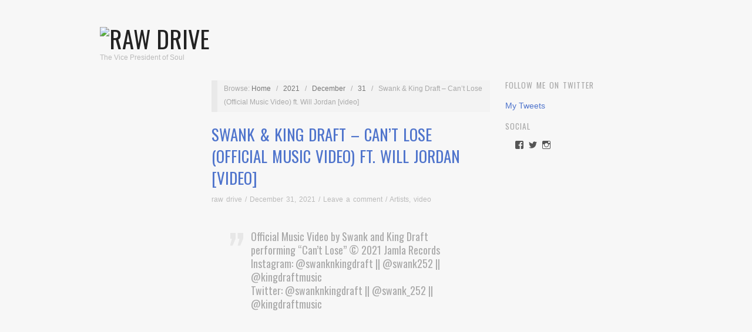

--- FILE ---
content_type: text/html; charset=utf-8
request_url: https://www.google.com/recaptcha/api2/aframe
body_size: 263
content:
<!DOCTYPE HTML><html><head><meta http-equiv="content-type" content="text/html; charset=UTF-8"></head><body><script nonce="cKurmjYEAd3mFscrDHa44g">/** Anti-fraud and anti-abuse applications only. See google.com/recaptcha */ try{var clients={'sodar':'https://pagead2.googlesyndication.com/pagead/sodar?'};window.addEventListener("message",function(a){try{if(a.source===window.parent){var b=JSON.parse(a.data);var c=clients[b['id']];if(c){var d=document.createElement('img');d.src=c+b['params']+'&rc='+(localStorage.getItem("rc::a")?sessionStorage.getItem("rc::b"):"");window.document.body.appendChild(d);sessionStorage.setItem("rc::e",parseInt(sessionStorage.getItem("rc::e")||0)+1);localStorage.setItem("rc::h",'1768970236173');}}}catch(b){}});window.parent.postMessage("_grecaptcha_ready", "*");}catch(b){}</script></body></html>